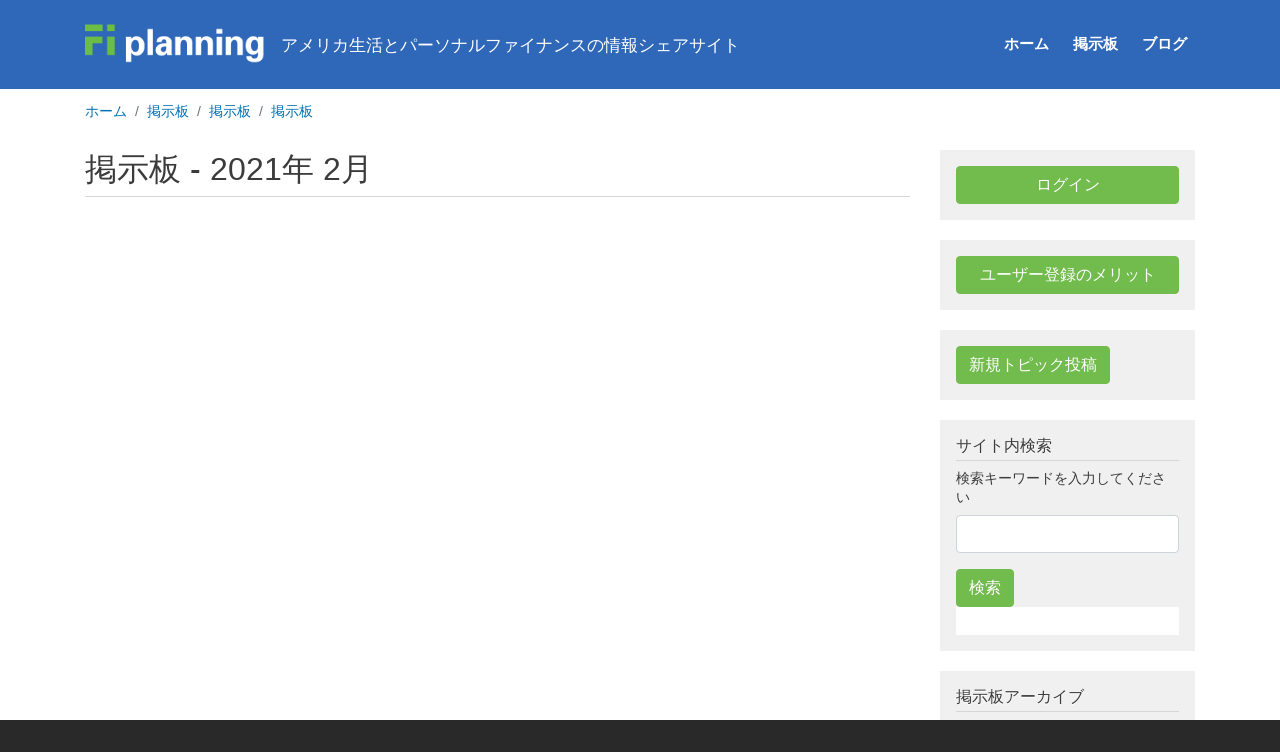

--- FILE ---
content_type: text/html; charset=UTF-8
request_url: https://www.fiplanning.com/forum/archive/2021/2
body_size: 6261
content:
<!DOCTYPE html>
<html lang="ja" dir="ltr">
  <head>
    <meta charset="utf-8" />
<meta name="Generator" content="Drupal 10 (https://www.drupal.org)" />
<meta name="MobileOptimized" content="width" />
<meta name="HandheldFriendly" content="true" />
<meta name="viewport" content="width=device-width, initial-scale=1, shrink-to-fit=no" />
<meta http-equiv="x-ua-compatible" content="ie=edge" />
<link rel="icon" href="/themes/custom/fi_blue/favicon.ico" type="image/vnd.microsoft.icon" />

    <title>掲示板 - 2021年 2月 | FI Planning</title>
    <link rel="stylesheet" media="all" href="/sites/default/files/css/css_1QLj6taUCsYyy15FYcd0Jj8jxxNhVTx0an1HdnWqn5E.css?delta=0&amp;language=ja&amp;theme=fi_blue&amp;include=[base64]" />
<link rel="stylesheet" media="all" href="/sites/default/files/css/css_cVH_u8jkVse-bKEgbv_LHw7rhD77E4i2K6nQ9c7EWBQ.css?delta=1&amp;language=ja&amp;theme=fi_blue&amp;include=[base64]" />
<link rel="stylesheet" media="all" href="//stackpath.bootstrapcdn.com/bootstrap/4.5.0/css/bootstrap.min.css" />
<link rel="stylesheet" media="all" href="/sites/default/files/css/css_JvRHohkTAPJrYKP71CX9MJZpqZbwmsIjFZenvIACp6Q.css?delta=3&amp;language=ja&amp;theme=fi_blue&amp;include=[base64]" />
<link rel="stylesheet" media="print" href="/sites/default/files/css/css_hs4bQ3Un149xsopomOBxzgtC8oDlAX4nTgY0N6cQr0Y.css?delta=4&amp;language=ja&amp;theme=fi_blue&amp;include=[base64]" />

    
  </head>
  <body class="layout-one-sidebar layout-sidebar-second page-view-forum path-forum">
    <a href="#main-content" class="visually-hidden-focusable">
      メインコンテンツに移動
    </a>
    
      <div class="dialog-off-canvas-main-canvas" data-off-canvas-main-canvas>
    
<div id="page-wrapper">
  <div id="page">
    <header id="header" class="header" role="banner" aria-label="サイトヘッダー">
                      <nav class="navbar navbar-expand-lg" id="navbar-main">
                    <div class="container">
                              <a href="/" title="ホーム" rel="home" class="navbar-brand">
              <img src="/themes/custom/fi_blue/logo.png" alt="ホーム" class="img-fluid d-inline-block align-top" />
                </a>
        <div class="d-inline-block align-top site-name-slogan">
      アメリカ生活とパーソナルファイナンスの情報シェアサイト
    </div>
  

                          <button class="navbar-toggler navbar-toggler-right" type="button" data-toggle="collapse" data-target="#CollapsingNavbar" aria-controls="CollapsingNavbar" aria-expanded="false" aria-label="Toggle navigation"><span class="navbar-toggler-icon"></span></button>
              <div class="collapse navbar-collapse" id="CollapsingNavbar">
                  <nav role="navigation" aria-labelledby="block-fi-blue-main-menu-menu" id="block-fi-blue-main-menu" class="block block-menu navigation menu--main">
            
  <h2 class="visually-hidden" id="block-fi-blue-main-menu-menu">メインナビゲーション</h2>
  

        
              <ul class="clearfix nav navbar-nav">
                    <li class="nav-item">
                          <a href="/" class="nav-link nav-link--" data-drupal-link-system-path="&lt;front&gt;">ホーム</a>
              </li>
                <li class="nav-item">
                          <a href="/forum" class="nav-link nav-link--forum" data-drupal-link-system-path="forum">掲示板</a>
              </li>
                <li class="nav-item">
                          <a href="/blogs" class="nav-link nav-link--blogs" data-drupal-link-system-path="blogs">ブログ</a>
              </li>
        </ul>
  


  </nav>


                	          </div>
                                            </div>
                  </nav>
    </header>
          <div class="highlighted">
        <aside class="container section clearfix" role="complementary">
            <div data-drupal-messages-fallback class="hidden"></div>


        </aside>
      </div>
            <div id="main-wrapper" class="layout-main-wrapper clearfix">
              <div id="main" class="container">
            <div id="block-fi-blue-breadcrumbs" class="block block-system block-system-breadcrumb-block">
  
    
      <div class="content">
      

  <nav role="navigation" aria-label="breadcrumb" style="">
    <ol class="breadcrumb">
                  <li class="breadcrumb-item">
          <a href="/">ホーム</a>
        </li>
                        <li class="breadcrumb-item">
          <a href="/forum">掲示板</a>
        </li>
                        <li class="breadcrumb-item">
          <a href="/forum/archive">掲示板</a>
        </li>
                        <li class="breadcrumb-item">
          <a href="/forum/archive/2021">掲示板</a>
        </li>
              </ol>
  </nav>

    </div>
  </div>


          <div class="row row-offcanvas row-offcanvas-left clearfix">
              <main class="main-content col" id="content" role="main">
                <section class="section">
                  <a id="main-content" tabindex="-1"></a>
                    <div id="block-fi-blue-page-title" class="block block-core block-page-title-block">
  
    
      <div class="content">
      
  <h1 class="title">掲示板 - 2021年 2月</h1>


    </div>
  </div>
<div id="block-fi-blue-content" class="block block-system block-system-main-block">
  
    
      <div class="content">
      <div class="views-element-container"><div class="view view-forum view-id-forum view-display-id-page_archive js-view-dom-id-03b06c45dd95ddee2e5988746398ebf20bf245c66fcab4dfeb5badaf6b9a7522">
  
    
      
  
      
          </div>
</div>

    </div>
  </div>
<div id="block-managed-ad-2" class="block block-adsense block-adsense-managed-ad-block">
  
    
      <div class="content">
      <div class="text-align-center">
  <div class="adsense responsive" >
    <script async src="https://pagead2.googlesyndication.com/pagead/js/adsbygoogle.js?client=ca-pub-5724951611563492"
     crossorigin="anonymous"></script>
<!-- responsive -->
<ins class="adsbygoogle"
     style="display:block"
     data-ad-client="ca-pub-5724951611563492"
     data-ad-slot="9102843680"
     data-ad-format="auto"
     data-full-width-responsive="true"></ins>
<script>
     (adsbygoogle = window.adsbygoogle || []).push({});
</script>
  </div>
</div>

    </div>
  </div>


                </section>
              </main>
                                      <div class="sidebar_second sidebar col-md-4 order-last col-xl-3" id="sidebar_second">
                <aside class="section" role="complementary">
                    
<div id="block-userlogin" class="block block-user block-user-login-block block-bootstrap-modal" role="form">
  <button type="button" class="btn btn-primary btn-modal" data-toggle="modal" data-target="#modal-block-userlogin">
    ログイン
  </button>

  <!-- Modal -->
  <div class="modal fade" id="modal-block-userlogin" tabindex="-1" role="dialog" aria-labelledby="ログイン" aria-hidden="true">
    <div class="modal-dialog" role="document">
      <div class="modal-content">
        <div class="modal-header">
          <button type="button" class="close" data-dismiss="modal" aria-label="Close">
            <span aria-hidden="true">&times;</span>
            <span class="sr-only">閉じる</span>
          </button>
          
                      <h4  class="modal-title"class="modal-title">ログイン</h4>
                    
        </div>
        <div class="modal-body">
          
<form class="user-login-form" data-drupal-selector="user-login-form" action="/forum/archive/2021/2?destination=/forum/archive/2021/2" method="post" id="user-login-form" accept-charset="UTF-8">
  





  <div class="js-form-item js-form-type-textfield form-type-textfield js-form-item-name form-item-name mb-3">
          <label for="edit-name" class="js-form-required form-required">ユーザー名/メールアドレスでログイン</label>
                    <input autocorrect="none" autocapitalize="none" spellcheck="false" autocomplete="username" data-drupal-selector="edit-name" aria-describedby="edit-name--description" type="text" id="edit-name" name="name" value="" size="15" maxlength="60" class="required form-control" required="required" aria-required="true" />

                          <small id="edit-name--description" class="description text-muted">
        ログインにユーザー名またはメールアドレスを使用できます
      </small>
      </div>






  <div class="js-form-item js-form-type-password form-type-password js-form-item-pass form-item-pass mb-3">
          <label for="edit-pass" class="js-form-required form-required">パスワード</label>
                    <input autocomplete="current-password" data-drupal-selector="edit-pass" type="password" id="edit-pass" name="pass" size="15" maxlength="128" class="required form-control" required="required" aria-required="true" />

                      </div>
<input autocomplete="off" data-drupal-selector="form-pawwmumypg7w-xmlvwowaz7b60vrffoibyicbbaq2dw" type="hidden" name="form_build_id" value="form-PAWWmuMYpg7w-xmlvwowAz7b60VRFFOIbYicbBAq2Dw" class="form-control" />
<input data-drupal-selector="edit-user-login-form" type="hidden" name="form_id" value="user_login_form" class="form-control" />
<div data-drupal-selector="edit-actions" class="form-actions js-form-wrapper form-wrapper mb-3" id="edit-actions"><button data-drupal-selector="edit-submit" type="submit" id="edit-submit" name="op" value="ログイン" class="button js-form-submit form-submit btn btn- btn-primary">ログイン</button>
</div>

</form>
<div class="item-list"><ul class="list-group"><li class="list-group-item"><a href="/user/register" title="ユーザーアカウントの作成" class="create-account-link">アカウントの作成</a></li><li class="list-group-item"><a href="/user/password" title="メールでパスワードのリセット方法を送信します。" class="request-password-link">パスワードを再設定</a></li></ul></div>
        </div>
        <div class="modal-footer">
          <button type="button" class="btn btn-secondary" data-dismiss="modal">閉じる</button>
        </div>
      </div>
    </div>
  </div>
</div>
<div id="block-user-benefit" class="block block-simple-block block-simple-blockuser-benefit block-bootstrap-modal">
  <button type="button" class="btn btn-primary btn-modal" data-toggle="modal" data-target="#modal-block-user-benefit">
    ユーザー登録のメリット
  </button>

  <!-- Modal -->
  <div class="modal fade" id="modal-block-user-benefit" tabindex="-1" role="dialog" aria-labelledby="ユーザー登録のメリット" aria-hidden="true">
    <div class="modal-dialog" role="document">
      <div class="modal-content">
        <div class="modal-header">
          <button type="button" class="close" data-dismiss="modal" aria-label="Close">
            <span aria-hidden="true">&times;</span>
            <span class="sr-only">閉じる</span>
          </button>
          
                      <h4  class="modal-title"class="modal-title">ユーザー登録のメリット</h4>
                    
        </div>
        <div class="modal-body">
          <p>ユーザー登録は<a href="/user/register">こちら</a></p>

<ul>
	<li>広告が非表示になります</li>
	<li>自分の投稿やコメントを簡単に管理できます</li>
	<li>未読の記事に「新着」マークが付き、最新の記事や掲示板の投稿を効率よくチェックすることができます。</li>
	<li>掲示板で認証無しで投稿や返信ができます。</li>
	<li>投稿や返信する際に自動的に名前が入力されます。また、ご自分だけのユーザー名を使うことができます（ゲストユーザーは登録済みのユーザー名を使えなくなります）。ユーザー名には日本語も使えます。</li>
	<li>投稿内容の編集することができます。また返信が１件も付いていなければ投稿を削除することもできます（返信が付いたあとは削除はできません)。</li>
</ul>

<p><a class="btn btn-primary" href="/user/register">ユーザー登録</a></p>

<p>登録済みの方の場合は<a href="/user">ログインページ</a>へ。</p>

<p>パスワードを忘れてしまった場合は<a href="/user/password">パスワードの再発行</a>ができます。</p>

<p><strong>プライバシーに関して</strong><br>
ユーザー登録された読者のメールアドレスは、第３者に利用されることは一切ありません。パスワードを忘れて再発行する場合のみ使用されます。</p>

        </div>
        <div class="modal-footer">
          <button type="button" class="btn btn-secondary" data-dismiss="modal">閉じる</button>
        </div>
      </div>
    </div>
  </div>
</div><div id="block-new-forum-topic" class="block block-simple-block block-simple-blocknew-forum-topic">
  
    
      <div class="content">
      <a href="/node/add/forum" class="btn btn-info" role="button">新規トピック投稿</a>
    </div>
  </div>
<div id="block-fi-blue-googlecse" class="block block-google-cse">
  
      <h2>サイト内検索</h2>
    
      <div class="content">
      
  <div class="google-cse-results-prefix"></div>

  
<form class="google-cse-search-box-form" data-drupal-selector="google-cse-search-box-form" action="/forum/archive/2021/2" method="get" id="google-cse-search-box-form" accept-charset="UTF-8">
  <input data-drupal-selector="edit-cx" type="hidden" name="cx" value="partner-pub-5724951611563492:71hq7bk1dha" class="form-control" />
<input data-drupal-selector="edit-cof" type="hidden" name="cof" value="FORID:9" class="form-control" />






  <div class="js-form-item js-form-type-textfield form-type-textfield js-form-item-keys form-item-keys mb-3">
          <label for="edit-keys">検索キーワードを入力してください</label>
                    <input data-drupal-selector="edit-keys" type="text" id="edit-keys" name="keys" value="" size="0" maxlength="128" class="form-control" />

                      </div>
<button data-drupal-selector="edit-sa" type="submit" id="edit-sa" name="op" value="検索" class="button js-form-submit form-submit btn btn- btn-primary">検索</button>
<input autocomplete="off" data-drupal-selector="form-stx92-kvx-wglxeilgq8npt8ofxvow1zllfpjn2dqwi" type="hidden" name="form_build_id" value="form-stX92_kVx-WGlXeIlgQ8nPt8OfXVow1zllfpjn2dqWI" class="form-control" />
<input data-drupal-selector="edit-google-cse-search-box-form" type="hidden" name="form_id" value="google_cse_search_box_form" class="form-control" />

</form>


<div id="google-cse-results">
  <gcse:searchresults-only gname="google_cse"></gcse:searchresults-only>
  <noscript>
    <a href="https://www.fiplanning.com/cse?keys">View the results at Google</a>, or enable JavaScript to view them here.
  </noscript>
</div>
  <div class="google-cse-results-suffix"></div>

    </div>
  </div>
<div class="views-element-container block block-views block-views-blockforum-block-1" id="block-views-block-forum-block-1">
  
      <h2>掲示板アーカイブ</h2>
    
      <div class="content">
      <div><div class="view view-forum view-id-forum view-display-id-block_1 js-view-dom-id-fc31a2b6517496af03bacd3ca2bd07ed38c1e58c58ef619e63a87fa10fca4860">
  
    
      
      <div class="view-content row">
        <div class="views-summary views-summary-unformatted">
    <a href="/forum/archive/2026">2026</a>
      (1)
    </div>
  <div class="views-summary views-summary-unformatted">
    <a href="/forum/archive/2025">2025</a>
      (23)
    </div>
  <div class="views-summary views-summary-unformatted">
    <a href="/forum/archive/2024">2024</a>
      (17)
    </div>
  <div class="views-summary views-summary-unformatted">
    <a href="/forum/archive/2023">2023</a>
      (50)
    </div>
  <div class="views-summary views-summary-unformatted">
    <a href="/forum/archive/2022">2022</a>
      (58)
    </div>
  <div class="views-summary views-summary-unformatted">
    <a href="/forum/archive/2021">2021</a>
      (59)
    </div>
  <div class="views-summary views-summary-unformatted">
    <a href="/forum/archive/2020">2020</a>
      (45)
    </div>
  <div class="views-summary views-summary-unformatted">
    <a href="/forum/archive/2019">2019</a>
      (56)
    </div>
  <div class="views-summary views-summary-unformatted">
    <a href="/forum/archive/2018">2018</a>
      (82)
    </div>
  <div class="views-summary views-summary-unformatted">
    <a href="/forum/archive/2017">2017</a>
      (101)
    </div>
  <div class="views-summary views-summary-unformatted">
    <a href="/forum/archive/2016">2016</a>
      (98)
    </div>
  <div class="views-summary views-summary-unformatted">
    <a href="/forum/archive/2015">2015</a>
      (161)
    </div>
  <div class="views-summary views-summary-unformatted">
    <a href="/forum/archive/2014">2014</a>
      (141)
    </div>
  <div class="views-summary views-summary-unformatted">
    <a href="/forum/archive/2013">2013</a>
      (122)
    </div>
  <div class="views-summary views-summary-unformatted">
    <a href="/forum/archive/2012">2012</a>
      (173)
    </div>
  <div class="views-summary views-summary-unformatted">
    <a href="/forum/archive/2011">2011</a>
      (212)
    </div>
  <div class="views-summary views-summary-unformatted">
    <a href="/forum/archive/2010">2010</a>
      (200)
    </div>
  <div class="views-summary views-summary-unformatted">
    <a href="/forum/archive/2009">2009</a>
      (152)
    </div>

    </div>
  
      
          </div>
</div>

    </div>
  </div>
<div class="views-element-container block block-views block-views-blockforum-block-2" id="block-views-block-forum-block-2">
  
      <h2>掲示板 - 2021年</h2>
    
      <div class="content">
      <div><div class="view view-forum view-id-forum view-display-id-block_2 js-view-dom-id-172d03d56001f4413c16ac8984ca92fa2e538d1cd662ebb1d8ffcedb9ecf3a42">
  
    
      
      <div class="view-content row">
        <div class="views-summary views-summary-unformatted">
    <a href="/forum/archive/2021/01">1月</a>
      (5)
    </div>
  <div class="views-summary views-summary-unformatted">
    <a href="/forum/archive/2021/02">2月</a>
      (6)
    </div>
  <div class="views-summary views-summary-unformatted">
    <a href="/forum/archive/2021/03">3月</a>
      (8)
    </div>
  <div class="views-summary views-summary-unformatted">
    <a href="/forum/archive/2021/04">4月</a>
      (8)
    </div>
  <div class="views-summary views-summary-unformatted">
    <a href="/forum/archive/2021/05">5月</a>
      (3)
    </div>
  <div class="views-summary views-summary-unformatted">
    <a href="/forum/archive/2021/06">6月</a>
      (1)
    </div>
  <div class="views-summary views-summary-unformatted">
    <a href="/forum/archive/2021/08">8月</a>
      (6)
    </div>
  <div class="views-summary views-summary-unformatted">
    <a href="/forum/archive/2021/09">9月</a>
      (8)
    </div>
  <div class="views-summary views-summary-unformatted">
    <a href="/forum/archive/2021/10">10月</a>
      (6)
    </div>
  <div class="views-summary views-summary-unformatted">
    <a href="/forum/archive/2021/11">11月</a>
      (5)
    </div>
  <div class="views-summary views-summary-unformatted">
    <a href="/forum/archive/2021/12">12月</a>
      (3)
    </div>

    </div>
  
      
          </div>
</div>

    </div>
  </div>
<div id="block-managed-ad-1" class="block block-adsense block-adsense-managed-ad-block">
  
    
      <div class="content">
      <div class="text-align-center">
  <div class="adsense responsive" >
    <script async src="https://pagead2.googlesyndication.com/pagead/js/adsbygoogle.js?client=ca-pub-5724951611563492"
     crossorigin="anonymous"></script>
<!-- responsive -->
<ins class="adsbygoogle"
     style="display:block"
     data-ad-client="ca-pub-5724951611563492"
     data-ad-slot="3357439281"
     data-ad-format="auto"
     data-full-width-responsive="true"></ins>
<script>
     (adsbygoogle = window.adsbygoogle || []).push({});
</script>
  </div>
</div>

    </div>
  </div>
<div id="block-managed-ad-3" class="block block-adsense block-adsense-managed-ad-block">
  
    
      <div class="content">
      <div class="text-align-center">
  <div class="adsense responsive" >
    <script async src="https://pagead2.googlesyndication.com/pagead/js/adsbygoogle.js?client=ca-pub-5724951611563492"
     crossorigin="anonymous"></script>
<!-- responsive -->
<ins class="adsbygoogle"
     style="display:block"
     data-ad-client="ca-pub-5724951611563492"
     data-ad-slot="6177458480"
     data-ad-format="auto"
     data-full-width-responsive="true"></ins>
<script>
     (adsbygoogle = window.adsbygoogle || []).push({});
</script>
  </div>
</div>

    </div>
  </div>


                </aside>
              </div>
                      </div>
        </div>
    </div>
        <footer class="site-footer">
              <div class="container">
                                <div class="site-footer__bottom">
                <section class="row region region-footer-fifth">
    <nav role="navigation" aria-labelledby="block-bottommenu-menu" id="block-bottommenu" class="block block-menu navigation menu--bottom-menu">
            
  <h2 class="visually-hidden" id="block-bottommenu-menu">Bottom Menu</h2>
  

        
              <ul class="clearfix nav">
                    <li class="nav-item">
                <a href="/about" class="nav-link nav-link--about" data-drupal-link-system-path="node/1">FI Planningについて</a>
              </li>
                <li class="nav-item">
                <a href="/policy" class="nav-link nav-link--policy" data-drupal-link-system-path="node/195">利用規約</a>
              </li>
                <li class="nav-item">
                <a href="/disclaimer" class="nav-link nav-link--disclaimer" data-drupal-link-system-path="node/196">免責事項</a>
              </li>
                <li class="nav-item">
                <a href="/contact" class="nav-link nav-link--contact" data-drupal-link-system-path="contact">お問い合わせ</a>
              </li>
                <li class="nav-item">
                <a href="/rss.xml" class="nav-link nav-link--rssxml" data-drupal-link-system-path="rss.xml">RSS</a>
              </li>
        </ul>
  


  </nav>

  </section>

            </div>
                  </div>
    </footer>
  </div>
</div>

  </div>

    
    <script type="application/json" data-drupal-selector="drupal-settings-json">{"path":{"baseUrl":"\/","pathPrefix":"","currentPath":"forum\/archive\/2021\/2","currentPathIsAdmin":false,"isFront":false,"currentLanguage":"ja"},"pluralDelimiter":"\u0003","suppressDeprecationErrors":true,"googleCSE":{"cx":"partner-pub-5724951611563492:71hq7bk1dha","language":"ja","resultsWidth":0,"domain":""},"ajaxTrustedUrl":{"form_action_p_pvdeGsVG5zNF_XLGPTvYSKCf43t8qZYSwcfZl2uzM":true},"user":{"uid":0,"permissionsHash":"01ef1723f7dafb127ddd80395ada22ed5aeafbc9200d5d705bcfd33151671648"}}</script>
<script src="/sites/default/files/js/js_SGDhMIcx7Wi268eodoDPkghCPau8JAlJ8wv2WlIpEz4.js?scope=footer&amp;delta=0&amp;language=ja&amp;theme=fi_blue&amp;include=eJxtijEOgCAMAD-k4S8ujqRFbIiVmrYM_l7iwGDcLneHIm6ucEUE1SKBWBB4Nr-5VJr2EpFbDji-tNVhPzOJEOeYrJcXOy3ZGrv9thU86wl6PPsoNQQ"></script>
<script src="//cdnjs.cloudflare.com/ajax/libs/popper.js/1.14.3/umd/popper.min.js"></script>
<script src="//stackpath.bootstrapcdn.com/bootstrap/4.5.0/js/bootstrap.min.js"></script>
<script src="/sites/default/files/js/js_tfSfxr0KIHiGgR5gEBkiyHlVllI3n4CiqYGf4WUs5kc.js?scope=footer&amp;delta=3&amp;language=ja&amp;theme=fi_blue&amp;include=eJxtijEOgCAMAD-k4S8ujqRFbIiVmrYM_l7iwGDcLneHIm6ucEUE1SKBWBB4Nr-5VJr2EpFbDji-tNVhPzOJEOeYrJcXOy3ZGrv9thU86wl6PPsoNQQ"></script>

  </body>
</html>


--- FILE ---
content_type: text/html; charset=utf-8
request_url: https://www.google.com/recaptcha/api2/aframe
body_size: 116
content:
<!DOCTYPE HTML><html><head><meta http-equiv="content-type" content="text/html; charset=UTF-8"></head><body><script nonce="3NKUMpbVrvX4XbJ8VA1VNA">/** Anti-fraud and anti-abuse applications only. See google.com/recaptcha */ try{var clients={'sodar':'https://pagead2.googlesyndication.com/pagead/sodar?'};window.addEventListener("message",function(a){try{if(a.source===window.parent){var b=JSON.parse(a.data);var c=clients[b['id']];if(c){var d=document.createElement('img');d.src=c+b['params']+'&rc='+(localStorage.getItem("rc::a")?sessionStorage.getItem("rc::b"):"");window.document.body.appendChild(d);sessionStorage.setItem("rc::e",parseInt(sessionStorage.getItem("rc::e")||0)+1);localStorage.setItem("rc::h",'1768726957270');}}}catch(b){}});window.parent.postMessage("_grecaptcha_ready", "*");}catch(b){}</script></body></html>